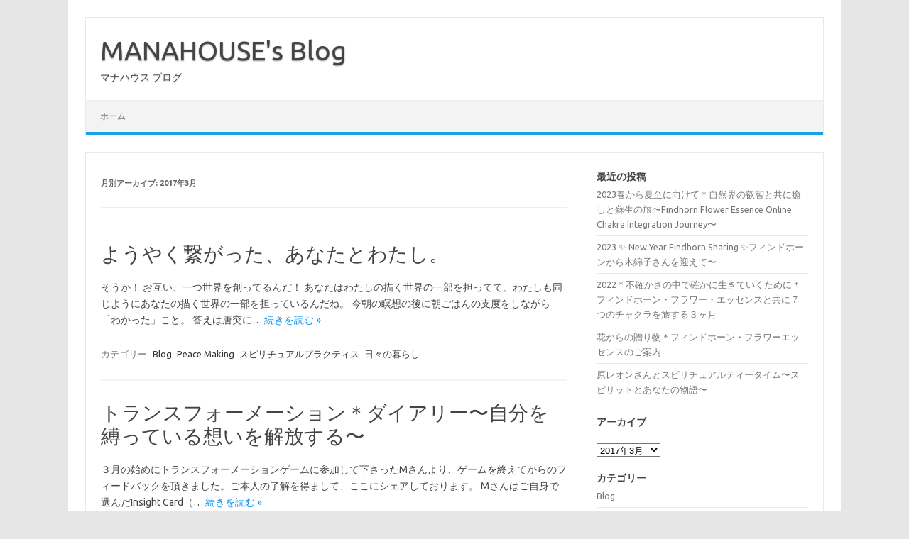

--- FILE ---
content_type: text/html; charset=UTF-8
request_url: https://blog.manahouse.jp/date/2017/03
body_size: 12836
content:
<!DOCTYPE html>
<!--[if IE 7]>
<html class="ie ie7" lang="ja">
<![endif]-->
<!--[if IE 8]>
<html class="ie ie8" lang="ja">
<![endif]-->
<!--[if !(IE 7) | !(IE 8)  ]><!-->
<html lang="ja">
<!--<![endif]-->
<head>
<meta charset="UTF-8">
<meta name="viewport" content="width=device-width, initial-scale=1">
<link rel="profile" href="http://gmpg.org/xfn/11">
<link rel="pingback" href="https://blog.manahouse.jp/xmlrpc.php" />
<!--[if lt IE 9]>
<script src="https://blog.manahouse.jp/wp-content/themes/iconic-one/js/html5.js" type="text/javascript"></script>
<![endif]-->
<title>2017年3月 &#8211; MANAHOUSE&#039;s Blog</title>
<meta name='robots' content='noindex, nofollow' />
<link rel='dns-prefetch' href='//fonts.googleapis.com' />
<link rel="alternate" type="application/rss+xml" title="MANAHOUSE&#039;s Blog &raquo; フィード" href="https://blog.manahouse.jp/feed" />
<link rel="alternate" type="application/rss+xml" title="MANAHOUSE&#039;s Blog &raquo; コメントフィード" href="https://blog.manahouse.jp/comments/feed" />
<style id='wp-img-auto-sizes-contain-inline-css' type='text/css'>
img:is([sizes=auto i],[sizes^="auto," i]){contain-intrinsic-size:3000px 1500px}
/*# sourceURL=wp-img-auto-sizes-contain-inline-css */
</style>
<style id='wp-emoji-styles-inline-css' type='text/css'>

	img.wp-smiley, img.emoji {
		display: inline !important;
		border: none !important;
		box-shadow: none !important;
		height: 1em !important;
		width: 1em !important;
		margin: 0 0.07em !important;
		vertical-align: -0.1em !important;
		background: none !important;
		padding: 0 !important;
	}
/*# sourceURL=wp-emoji-styles-inline-css */
</style>
<style id='wp-block-library-inline-css' type='text/css'>
:root{--wp-block-synced-color:#7a00df;--wp-block-synced-color--rgb:122,0,223;--wp-bound-block-color:var(--wp-block-synced-color);--wp-editor-canvas-background:#ddd;--wp-admin-theme-color:#007cba;--wp-admin-theme-color--rgb:0,124,186;--wp-admin-theme-color-darker-10:#006ba1;--wp-admin-theme-color-darker-10--rgb:0,107,160.5;--wp-admin-theme-color-darker-20:#005a87;--wp-admin-theme-color-darker-20--rgb:0,90,135;--wp-admin-border-width-focus:2px}@media (min-resolution:192dpi){:root{--wp-admin-border-width-focus:1.5px}}.wp-element-button{cursor:pointer}:root .has-very-light-gray-background-color{background-color:#eee}:root .has-very-dark-gray-background-color{background-color:#313131}:root .has-very-light-gray-color{color:#eee}:root .has-very-dark-gray-color{color:#313131}:root .has-vivid-green-cyan-to-vivid-cyan-blue-gradient-background{background:linear-gradient(135deg,#00d084,#0693e3)}:root .has-purple-crush-gradient-background{background:linear-gradient(135deg,#34e2e4,#4721fb 50%,#ab1dfe)}:root .has-hazy-dawn-gradient-background{background:linear-gradient(135deg,#faaca8,#dad0ec)}:root .has-subdued-olive-gradient-background{background:linear-gradient(135deg,#fafae1,#67a671)}:root .has-atomic-cream-gradient-background{background:linear-gradient(135deg,#fdd79a,#004a59)}:root .has-nightshade-gradient-background{background:linear-gradient(135deg,#330968,#31cdcf)}:root .has-midnight-gradient-background{background:linear-gradient(135deg,#020381,#2874fc)}:root{--wp--preset--font-size--normal:16px;--wp--preset--font-size--huge:42px}.has-regular-font-size{font-size:1em}.has-larger-font-size{font-size:2.625em}.has-normal-font-size{font-size:var(--wp--preset--font-size--normal)}.has-huge-font-size{font-size:var(--wp--preset--font-size--huge)}.has-text-align-center{text-align:center}.has-text-align-left{text-align:left}.has-text-align-right{text-align:right}.has-fit-text{white-space:nowrap!important}#end-resizable-editor-section{display:none}.aligncenter{clear:both}.items-justified-left{justify-content:flex-start}.items-justified-center{justify-content:center}.items-justified-right{justify-content:flex-end}.items-justified-space-between{justify-content:space-between}.screen-reader-text{border:0;clip-path:inset(50%);height:1px;margin:-1px;overflow:hidden;padding:0;position:absolute;width:1px;word-wrap:normal!important}.screen-reader-text:focus{background-color:#ddd;clip-path:none;color:#444;display:block;font-size:1em;height:auto;left:5px;line-height:normal;padding:15px 23px 14px;text-decoration:none;top:5px;width:auto;z-index:100000}html :where(.has-border-color){border-style:solid}html :where([style*=border-top-color]){border-top-style:solid}html :where([style*=border-right-color]){border-right-style:solid}html :where([style*=border-bottom-color]){border-bottom-style:solid}html :where([style*=border-left-color]){border-left-style:solid}html :where([style*=border-width]){border-style:solid}html :where([style*=border-top-width]){border-top-style:solid}html :where([style*=border-right-width]){border-right-style:solid}html :where([style*=border-bottom-width]){border-bottom-style:solid}html :where([style*=border-left-width]){border-left-style:solid}html :where(img[class*=wp-image-]){height:auto;max-width:100%}:where(figure){margin:0 0 1em}html :where(.is-position-sticky){--wp-admin--admin-bar--position-offset:var(--wp-admin--admin-bar--height,0px)}@media screen and (max-width:600px){html :where(.is-position-sticky){--wp-admin--admin-bar--position-offset:0px}}

/*# sourceURL=wp-block-library-inline-css */
</style><style id='wp-block-archives-inline-css' type='text/css'>
.wp-block-archives{box-sizing:border-box}.wp-block-archives-dropdown label{display:block}
/*# sourceURL=https://blog.manahouse.jp/wp-includes/blocks/archives/style.min.css */
</style>
<style id='wp-block-categories-inline-css' type='text/css'>
.wp-block-categories{box-sizing:border-box}.wp-block-categories.alignleft{margin-right:2em}.wp-block-categories.alignright{margin-left:2em}.wp-block-categories.wp-block-categories-dropdown.aligncenter{text-align:center}.wp-block-categories .wp-block-categories__label{display:block;width:100%}
/*# sourceURL=https://blog.manahouse.jp/wp-includes/blocks/categories/style.min.css */
</style>
<style id='wp-block-heading-inline-css' type='text/css'>
h1:where(.wp-block-heading).has-background,h2:where(.wp-block-heading).has-background,h3:where(.wp-block-heading).has-background,h4:where(.wp-block-heading).has-background,h5:where(.wp-block-heading).has-background,h6:where(.wp-block-heading).has-background{padding:1.25em 2.375em}h1.has-text-align-left[style*=writing-mode]:where([style*=vertical-lr]),h1.has-text-align-right[style*=writing-mode]:where([style*=vertical-rl]),h2.has-text-align-left[style*=writing-mode]:where([style*=vertical-lr]),h2.has-text-align-right[style*=writing-mode]:where([style*=vertical-rl]),h3.has-text-align-left[style*=writing-mode]:where([style*=vertical-lr]),h3.has-text-align-right[style*=writing-mode]:where([style*=vertical-rl]),h4.has-text-align-left[style*=writing-mode]:where([style*=vertical-lr]),h4.has-text-align-right[style*=writing-mode]:where([style*=vertical-rl]),h5.has-text-align-left[style*=writing-mode]:where([style*=vertical-lr]),h5.has-text-align-right[style*=writing-mode]:where([style*=vertical-rl]),h6.has-text-align-left[style*=writing-mode]:where([style*=vertical-lr]),h6.has-text-align-right[style*=writing-mode]:where([style*=vertical-rl]){rotate:180deg}
/*# sourceURL=https://blog.manahouse.jp/wp-includes/blocks/heading/style.min.css */
</style>
<style id='wp-block-latest-posts-inline-css' type='text/css'>
.wp-block-latest-posts{box-sizing:border-box}.wp-block-latest-posts.alignleft{margin-right:2em}.wp-block-latest-posts.alignright{margin-left:2em}.wp-block-latest-posts.wp-block-latest-posts__list{list-style:none}.wp-block-latest-posts.wp-block-latest-posts__list li{clear:both;overflow-wrap:break-word}.wp-block-latest-posts.is-grid{display:flex;flex-wrap:wrap}.wp-block-latest-posts.is-grid li{margin:0 1.25em 1.25em 0;width:100%}@media (min-width:600px){.wp-block-latest-posts.columns-2 li{width:calc(50% - .625em)}.wp-block-latest-posts.columns-2 li:nth-child(2n){margin-right:0}.wp-block-latest-posts.columns-3 li{width:calc(33.33333% - .83333em)}.wp-block-latest-posts.columns-3 li:nth-child(3n){margin-right:0}.wp-block-latest-posts.columns-4 li{width:calc(25% - .9375em)}.wp-block-latest-posts.columns-4 li:nth-child(4n){margin-right:0}.wp-block-latest-posts.columns-5 li{width:calc(20% - 1em)}.wp-block-latest-posts.columns-5 li:nth-child(5n){margin-right:0}.wp-block-latest-posts.columns-6 li{width:calc(16.66667% - 1.04167em)}.wp-block-latest-posts.columns-6 li:nth-child(6n){margin-right:0}}:root :where(.wp-block-latest-posts.is-grid){padding:0}:root :where(.wp-block-latest-posts.wp-block-latest-posts__list){padding-left:0}.wp-block-latest-posts__post-author,.wp-block-latest-posts__post-date{display:block;font-size:.8125em}.wp-block-latest-posts__post-excerpt,.wp-block-latest-posts__post-full-content{margin-bottom:1em;margin-top:.5em}.wp-block-latest-posts__featured-image a{display:inline-block}.wp-block-latest-posts__featured-image img{height:auto;max-width:100%;width:auto}.wp-block-latest-posts__featured-image.alignleft{float:left;margin-right:1em}.wp-block-latest-posts__featured-image.alignright{float:right;margin-left:1em}.wp-block-latest-posts__featured-image.aligncenter{margin-bottom:1em;text-align:center}
/*# sourceURL=https://blog.manahouse.jp/wp-includes/blocks/latest-posts/style.min.css */
</style>
<style id='wp-block-search-inline-css' type='text/css'>
.wp-block-search__button{margin-left:10px;word-break:normal}.wp-block-search__button.has-icon{line-height:0}.wp-block-search__button svg{height:1.25em;min-height:24px;min-width:24px;width:1.25em;fill:currentColor;vertical-align:text-bottom}:where(.wp-block-search__button){border:1px solid #ccc;padding:6px 10px}.wp-block-search__inside-wrapper{display:flex;flex:auto;flex-wrap:nowrap;max-width:100%}.wp-block-search__label{width:100%}.wp-block-search.wp-block-search__button-only .wp-block-search__button{box-sizing:border-box;display:flex;flex-shrink:0;justify-content:center;margin-left:0;max-width:100%}.wp-block-search.wp-block-search__button-only .wp-block-search__inside-wrapper{min-width:0!important;transition-property:width}.wp-block-search.wp-block-search__button-only .wp-block-search__input{flex-basis:100%;transition-duration:.3s}.wp-block-search.wp-block-search__button-only.wp-block-search__searchfield-hidden,.wp-block-search.wp-block-search__button-only.wp-block-search__searchfield-hidden .wp-block-search__inside-wrapper{overflow:hidden}.wp-block-search.wp-block-search__button-only.wp-block-search__searchfield-hidden .wp-block-search__input{border-left-width:0!important;border-right-width:0!important;flex-basis:0;flex-grow:0;margin:0;min-width:0!important;padding-left:0!important;padding-right:0!important;width:0!important}:where(.wp-block-search__input){appearance:none;border:1px solid #949494;flex-grow:1;font-family:inherit;font-size:inherit;font-style:inherit;font-weight:inherit;letter-spacing:inherit;line-height:inherit;margin-left:0;margin-right:0;min-width:3rem;padding:8px;text-decoration:unset!important;text-transform:inherit}:where(.wp-block-search__button-inside .wp-block-search__inside-wrapper){background-color:#fff;border:1px solid #949494;box-sizing:border-box;padding:4px}:where(.wp-block-search__button-inside .wp-block-search__inside-wrapper) .wp-block-search__input{border:none;border-radius:0;padding:0 4px}:where(.wp-block-search__button-inside .wp-block-search__inside-wrapper) .wp-block-search__input:focus{outline:none}:where(.wp-block-search__button-inside .wp-block-search__inside-wrapper) :where(.wp-block-search__button){padding:4px 8px}.wp-block-search.aligncenter .wp-block-search__inside-wrapper{margin:auto}.wp-block[data-align=right] .wp-block-search.wp-block-search__button-only .wp-block-search__inside-wrapper{float:right}
/*# sourceURL=https://blog.manahouse.jp/wp-includes/blocks/search/style.min.css */
</style>
<style id='wp-block-tag-cloud-inline-css' type='text/css'>
.wp-block-tag-cloud{box-sizing:border-box}.wp-block-tag-cloud.aligncenter{justify-content:center;text-align:center}.wp-block-tag-cloud a{display:inline-block;margin-right:5px}.wp-block-tag-cloud span{display:inline-block;margin-left:5px;text-decoration:none}:root :where(.wp-block-tag-cloud.is-style-outline){display:flex;flex-wrap:wrap;gap:1ch}:root :where(.wp-block-tag-cloud.is-style-outline a){border:1px solid;font-size:unset!important;margin-right:0;padding:1ch 2ch;text-decoration:none!important}
/*# sourceURL=https://blog.manahouse.jp/wp-includes/blocks/tag-cloud/style.min.css */
</style>
<style id='wp-block-group-inline-css' type='text/css'>
.wp-block-group{box-sizing:border-box}:where(.wp-block-group.wp-block-group-is-layout-constrained){position:relative}
/*# sourceURL=https://blog.manahouse.jp/wp-includes/blocks/group/style.min.css */
</style>
<style id='global-styles-inline-css' type='text/css'>
:root{--wp--preset--aspect-ratio--square: 1;--wp--preset--aspect-ratio--4-3: 4/3;--wp--preset--aspect-ratio--3-4: 3/4;--wp--preset--aspect-ratio--3-2: 3/2;--wp--preset--aspect-ratio--2-3: 2/3;--wp--preset--aspect-ratio--16-9: 16/9;--wp--preset--aspect-ratio--9-16: 9/16;--wp--preset--color--black: #000000;--wp--preset--color--cyan-bluish-gray: #abb8c3;--wp--preset--color--white: #ffffff;--wp--preset--color--pale-pink: #f78da7;--wp--preset--color--vivid-red: #cf2e2e;--wp--preset--color--luminous-vivid-orange: #ff6900;--wp--preset--color--luminous-vivid-amber: #fcb900;--wp--preset--color--light-green-cyan: #7bdcb5;--wp--preset--color--vivid-green-cyan: #00d084;--wp--preset--color--pale-cyan-blue: #8ed1fc;--wp--preset--color--vivid-cyan-blue: #0693e3;--wp--preset--color--vivid-purple: #9b51e0;--wp--preset--gradient--vivid-cyan-blue-to-vivid-purple: linear-gradient(135deg,rgb(6,147,227) 0%,rgb(155,81,224) 100%);--wp--preset--gradient--light-green-cyan-to-vivid-green-cyan: linear-gradient(135deg,rgb(122,220,180) 0%,rgb(0,208,130) 100%);--wp--preset--gradient--luminous-vivid-amber-to-luminous-vivid-orange: linear-gradient(135deg,rgb(252,185,0) 0%,rgb(255,105,0) 100%);--wp--preset--gradient--luminous-vivid-orange-to-vivid-red: linear-gradient(135deg,rgb(255,105,0) 0%,rgb(207,46,46) 100%);--wp--preset--gradient--very-light-gray-to-cyan-bluish-gray: linear-gradient(135deg,rgb(238,238,238) 0%,rgb(169,184,195) 100%);--wp--preset--gradient--cool-to-warm-spectrum: linear-gradient(135deg,rgb(74,234,220) 0%,rgb(151,120,209) 20%,rgb(207,42,186) 40%,rgb(238,44,130) 60%,rgb(251,105,98) 80%,rgb(254,248,76) 100%);--wp--preset--gradient--blush-light-purple: linear-gradient(135deg,rgb(255,206,236) 0%,rgb(152,150,240) 100%);--wp--preset--gradient--blush-bordeaux: linear-gradient(135deg,rgb(254,205,165) 0%,rgb(254,45,45) 50%,rgb(107,0,62) 100%);--wp--preset--gradient--luminous-dusk: linear-gradient(135deg,rgb(255,203,112) 0%,rgb(199,81,192) 50%,rgb(65,88,208) 100%);--wp--preset--gradient--pale-ocean: linear-gradient(135deg,rgb(255,245,203) 0%,rgb(182,227,212) 50%,rgb(51,167,181) 100%);--wp--preset--gradient--electric-grass: linear-gradient(135deg,rgb(202,248,128) 0%,rgb(113,206,126) 100%);--wp--preset--gradient--midnight: linear-gradient(135deg,rgb(2,3,129) 0%,rgb(40,116,252) 100%);--wp--preset--font-size--small: 13px;--wp--preset--font-size--medium: 20px;--wp--preset--font-size--large: 36px;--wp--preset--font-size--x-large: 42px;--wp--preset--spacing--20: 0.44rem;--wp--preset--spacing--30: 0.67rem;--wp--preset--spacing--40: 1rem;--wp--preset--spacing--50: 1.5rem;--wp--preset--spacing--60: 2.25rem;--wp--preset--spacing--70: 3.38rem;--wp--preset--spacing--80: 5.06rem;--wp--preset--shadow--natural: 6px 6px 9px rgba(0, 0, 0, 0.2);--wp--preset--shadow--deep: 12px 12px 50px rgba(0, 0, 0, 0.4);--wp--preset--shadow--sharp: 6px 6px 0px rgba(0, 0, 0, 0.2);--wp--preset--shadow--outlined: 6px 6px 0px -3px rgb(255, 255, 255), 6px 6px rgb(0, 0, 0);--wp--preset--shadow--crisp: 6px 6px 0px rgb(0, 0, 0);}:where(.is-layout-flex){gap: 0.5em;}:where(.is-layout-grid){gap: 0.5em;}body .is-layout-flex{display: flex;}.is-layout-flex{flex-wrap: wrap;align-items: center;}.is-layout-flex > :is(*, div){margin: 0;}body .is-layout-grid{display: grid;}.is-layout-grid > :is(*, div){margin: 0;}:where(.wp-block-columns.is-layout-flex){gap: 2em;}:where(.wp-block-columns.is-layout-grid){gap: 2em;}:where(.wp-block-post-template.is-layout-flex){gap: 1.25em;}:where(.wp-block-post-template.is-layout-grid){gap: 1.25em;}.has-black-color{color: var(--wp--preset--color--black) !important;}.has-cyan-bluish-gray-color{color: var(--wp--preset--color--cyan-bluish-gray) !important;}.has-white-color{color: var(--wp--preset--color--white) !important;}.has-pale-pink-color{color: var(--wp--preset--color--pale-pink) !important;}.has-vivid-red-color{color: var(--wp--preset--color--vivid-red) !important;}.has-luminous-vivid-orange-color{color: var(--wp--preset--color--luminous-vivid-orange) !important;}.has-luminous-vivid-amber-color{color: var(--wp--preset--color--luminous-vivid-amber) !important;}.has-light-green-cyan-color{color: var(--wp--preset--color--light-green-cyan) !important;}.has-vivid-green-cyan-color{color: var(--wp--preset--color--vivid-green-cyan) !important;}.has-pale-cyan-blue-color{color: var(--wp--preset--color--pale-cyan-blue) !important;}.has-vivid-cyan-blue-color{color: var(--wp--preset--color--vivid-cyan-blue) !important;}.has-vivid-purple-color{color: var(--wp--preset--color--vivid-purple) !important;}.has-black-background-color{background-color: var(--wp--preset--color--black) !important;}.has-cyan-bluish-gray-background-color{background-color: var(--wp--preset--color--cyan-bluish-gray) !important;}.has-white-background-color{background-color: var(--wp--preset--color--white) !important;}.has-pale-pink-background-color{background-color: var(--wp--preset--color--pale-pink) !important;}.has-vivid-red-background-color{background-color: var(--wp--preset--color--vivid-red) !important;}.has-luminous-vivid-orange-background-color{background-color: var(--wp--preset--color--luminous-vivid-orange) !important;}.has-luminous-vivid-amber-background-color{background-color: var(--wp--preset--color--luminous-vivid-amber) !important;}.has-light-green-cyan-background-color{background-color: var(--wp--preset--color--light-green-cyan) !important;}.has-vivid-green-cyan-background-color{background-color: var(--wp--preset--color--vivid-green-cyan) !important;}.has-pale-cyan-blue-background-color{background-color: var(--wp--preset--color--pale-cyan-blue) !important;}.has-vivid-cyan-blue-background-color{background-color: var(--wp--preset--color--vivid-cyan-blue) !important;}.has-vivid-purple-background-color{background-color: var(--wp--preset--color--vivid-purple) !important;}.has-black-border-color{border-color: var(--wp--preset--color--black) !important;}.has-cyan-bluish-gray-border-color{border-color: var(--wp--preset--color--cyan-bluish-gray) !important;}.has-white-border-color{border-color: var(--wp--preset--color--white) !important;}.has-pale-pink-border-color{border-color: var(--wp--preset--color--pale-pink) !important;}.has-vivid-red-border-color{border-color: var(--wp--preset--color--vivid-red) !important;}.has-luminous-vivid-orange-border-color{border-color: var(--wp--preset--color--luminous-vivid-orange) !important;}.has-luminous-vivid-amber-border-color{border-color: var(--wp--preset--color--luminous-vivid-amber) !important;}.has-light-green-cyan-border-color{border-color: var(--wp--preset--color--light-green-cyan) !important;}.has-vivid-green-cyan-border-color{border-color: var(--wp--preset--color--vivid-green-cyan) !important;}.has-pale-cyan-blue-border-color{border-color: var(--wp--preset--color--pale-cyan-blue) !important;}.has-vivid-cyan-blue-border-color{border-color: var(--wp--preset--color--vivid-cyan-blue) !important;}.has-vivid-purple-border-color{border-color: var(--wp--preset--color--vivid-purple) !important;}.has-vivid-cyan-blue-to-vivid-purple-gradient-background{background: var(--wp--preset--gradient--vivid-cyan-blue-to-vivid-purple) !important;}.has-light-green-cyan-to-vivid-green-cyan-gradient-background{background: var(--wp--preset--gradient--light-green-cyan-to-vivid-green-cyan) !important;}.has-luminous-vivid-amber-to-luminous-vivid-orange-gradient-background{background: var(--wp--preset--gradient--luminous-vivid-amber-to-luminous-vivid-orange) !important;}.has-luminous-vivid-orange-to-vivid-red-gradient-background{background: var(--wp--preset--gradient--luminous-vivid-orange-to-vivid-red) !important;}.has-very-light-gray-to-cyan-bluish-gray-gradient-background{background: var(--wp--preset--gradient--very-light-gray-to-cyan-bluish-gray) !important;}.has-cool-to-warm-spectrum-gradient-background{background: var(--wp--preset--gradient--cool-to-warm-spectrum) !important;}.has-blush-light-purple-gradient-background{background: var(--wp--preset--gradient--blush-light-purple) !important;}.has-blush-bordeaux-gradient-background{background: var(--wp--preset--gradient--blush-bordeaux) !important;}.has-luminous-dusk-gradient-background{background: var(--wp--preset--gradient--luminous-dusk) !important;}.has-pale-ocean-gradient-background{background: var(--wp--preset--gradient--pale-ocean) !important;}.has-electric-grass-gradient-background{background: var(--wp--preset--gradient--electric-grass) !important;}.has-midnight-gradient-background{background: var(--wp--preset--gradient--midnight) !important;}.has-small-font-size{font-size: var(--wp--preset--font-size--small) !important;}.has-medium-font-size{font-size: var(--wp--preset--font-size--medium) !important;}.has-large-font-size{font-size: var(--wp--preset--font-size--large) !important;}.has-x-large-font-size{font-size: var(--wp--preset--font-size--x-large) !important;}
/*# sourceURL=global-styles-inline-css */
</style>

<style id='classic-theme-styles-inline-css' type='text/css'>
/*! This file is auto-generated */
.wp-block-button__link{color:#fff;background-color:#32373c;border-radius:9999px;box-shadow:none;text-decoration:none;padding:calc(.667em + 2px) calc(1.333em + 2px);font-size:1.125em}.wp-block-file__button{background:#32373c;color:#fff;text-decoration:none}
/*# sourceURL=/wp-includes/css/classic-themes.min.css */
</style>
<link rel='stylesheet' id='ansar-import-css' href='https://blog.manahouse.jp/wp-content/plugins/ansar-import/public/css/ansar-import-public.css?ver=1.0.5' type='text/css' media='all' />
<link rel='stylesheet' id='themonic-fonts-css' href='https://fonts.googleapis.com/css?family=Ubuntu%3A400%2C700&#038;subset=latin%2Clatin-ext' type='text/css' media='all' />
<link rel='stylesheet' id='themonic-style-css' href='https://blog.manahouse.jp/wp-content/themes/iconic-one/style.css?ver=2.4' type='text/css' media='all' />
<link rel='stylesheet' id='custom-style-css' href='https://blog.manahouse.jp/wp-content/themes/iconic-one/custom.css?ver=6.9' type='text/css' media='all' />
<script type="text/javascript" src="https://blog.manahouse.jp/wp-includes/js/jquery/jquery.min.js?ver=3.7.1" id="jquery-core-js"></script>
<script type="text/javascript" src="https://blog.manahouse.jp/wp-includes/js/jquery/jquery-migrate.min.js?ver=3.4.1" id="jquery-migrate-js"></script>
<script type="text/javascript" src="https://blog.manahouse.jp/wp-content/plugins/ansar-import/public/js/ansar-import-public.js?ver=1.0.5" id="ansar-import-js"></script>
<link rel="https://api.w.org/" href="https://blog.manahouse.jp/wp-json/" /><link rel="EditURI" type="application/rsd+xml" title="RSD" href="https://blog.manahouse.jp/xmlrpc.php?rsd" />
<meta name="generator" content="WordPress 6.9" />
<link rel="icon" href="https://blog.manahouse.jp/wp-content/uploads/2023/05/cropped-manahouse_icon-32x32.jpg" sizes="32x32" />
<link rel="icon" href="https://blog.manahouse.jp/wp-content/uploads/2023/05/cropped-manahouse_icon-192x192.jpg" sizes="192x192" />
<link rel="apple-touch-icon" href="https://blog.manahouse.jp/wp-content/uploads/2023/05/cropped-manahouse_icon-180x180.jpg" />
<meta name="msapplication-TileImage" content="https://blog.manahouse.jp/wp-content/uploads/2023/05/cropped-manahouse_icon-270x270.jpg" />
</head>
<body class="archive date wp-custom-logo wp-theme-iconic-one custom-font-enabled single-author hfeed">
<div id="page" class="site">
	<a class="skip-link screen-reader-text" href="#main" title="コンテンツへスキップ">コンテンツへスキップ</a>
	<header id="masthead" class="site-header" role="banner">
					<div class="io-title-description">
			<a href="https://blog.manahouse.jp/" title="MANAHOUSE&#039;s Blog" rel="home">MANAHOUSE&#039;s Blog</a>
				<br .../> 
								 <a class="site-description">マナハウス ブログ</a>
						</div>
			
		
		<nav id="site-navigation" class="themonic-nav" role="navigation">
			<ul id="menu-top" class="nav-menu"><li ><a href="https://blog.manahouse.jp/">ホーム</a></li></ul>
		</nav><!-- #site-navigation -->
		<div class="clear"></div>
	</header><!-- #masthead -->
<div id="main" class="wrapper">
	<section id="primary" class="site-content">
		<div id="content" role="main">

					<header class="archive-header">
				<h1 class="archive-title">月別アーカイブ: <span>2017年3月</span></h1>
			</header><!-- .archive-header -->

			
	<article id="post-174745834" class="post-174745834 post type-post status-publish format-standard hentry category-blog category-peace-making category-7 category-15">
				<header class="entry-header">
						<h2 class="entry-title">
				<a href="https://blog.manahouse.jp/blog/174745834.html" title="ようやく繋がった、あなたとわたし。 へのパーマリンク" rel="bookmark">ようやく繋がった、あなたとわたし。</a>
			</h2>
											
		</header><!-- .entry-header -->

									<div class="entry-summary">
				<!-- Ico nic One home page thumbnail with custom excerpt -->
			<div class="excerpt-thumb">
					</div>
			<p>そうか！ お互い、一つ世界を創ってるんだ！ あなたはわたしの描く世界の一部を担ってて、わたしも同じようにあなたの描く世界の一部を担っているんだね。 今朝の瞑想の後に朝ごはんの支度をしながら「わかった」こと。 答えは唐突に… <span class="read-more"><a href="https://blog.manahouse.jp/blog/174745834.html">続きを読む &raquo;</a></span></p>
		</div><!-- .entry-summary -->
			
				
	<footer class="entry-meta">
					<span>カテゴリー: <a href="https://blog.manahouse.jp/category/blog" rel="category tag">Blog</a> <a href="https://blog.manahouse.jp/category/peace-making" rel="category tag">Peace Making</a> <a href="https://blog.manahouse.jp/category/%e3%82%b9%e3%83%94%e3%83%aa%e3%83%81%e3%83%a5%e3%82%a2%e3%83%ab%e3%83%97%e3%83%a9%e3%82%af%e3%83%86%e3%82%a3%e3%82%b9" rel="category tag">スピリチュアルプラクティス</a> <a href="https://blog.manahouse.jp/category/%e6%97%a5%e3%80%85%e3%81%ae%e6%9a%ae%e3%82%89%e3%81%97" rel="category tag">日々の暮らし</a></span>
								<span></span>
			
           						</footer><!-- .entry-meta -->
	</article><!-- #post -->

	<article id="post-174745824" class="post-174745824 post type-post status-publish format-standard hentry category-blog category-peace-making category-7 category-8 category-9">
				<header class="entry-header">
						<h2 class="entry-title">
				<a href="https://blog.manahouse.jp/blog/174745824.html" title="トランスフォーメーション＊ダイアリー〜自分を縛っている想いを解放する〜 へのパーマリンク" rel="bookmark">トランスフォーメーション＊ダイアリー〜自分を縛っている想いを解放する〜</a>
			</h2>
											
		</header><!-- .entry-header -->

									<div class="entry-summary">
				<!-- Ico nic One home page thumbnail with custom excerpt -->
			<div class="excerpt-thumb">
					</div>
			<p>３月の始めにトランスフォーメーションゲームに参加して下さったMさんより、ゲームを終えてからのフィードバックを頂きました。ご本人の了解を得まして、ここにシェアしております。 Mさんはご自身で選んだInsight Card（… <span class="read-more"><a href="https://blog.manahouse.jp/blog/174745824.html">続きを読む &raquo;</a></span></p>
		</div><!-- .entry-summary -->
			
				
	<footer class="entry-meta">
					<span>カテゴリー: <a href="https://blog.manahouse.jp/category/blog" rel="category tag">Blog</a> <a href="https://blog.manahouse.jp/category/peace-making" rel="category tag">Peace Making</a> <a href="https://blog.manahouse.jp/category/%e3%82%b9%e3%83%94%e3%83%aa%e3%83%81%e3%83%a5%e3%82%a2%e3%83%ab%e3%83%97%e3%83%a9%e3%82%af%e3%83%86%e3%82%a3%e3%82%b9" rel="category tag">スピリチュアルプラクティス</a> <a href="https://blog.manahouse.jp/category/%e3%83%88%e3%83%a9%e3%83%b3%e3%82%b9%e3%83%95%e3%82%a9%e3%83%bc%e3%83%a1%e3%83%bc%e3%82%b7%e3%83%a7%e3%83%b3%e3%82%b2%e3%83%bc%e3%83%a0" rel="category tag">トランスフォーメーションゲーム</a> <a href="https://blog.manahouse.jp/category/%e3%83%95%e3%82%a3%e3%83%b3%e3%83%89%e3%83%9b%e3%83%bc%e3%83%b3" rel="category tag">フィンドホーン</a></span>
								<span></span>
			
           						</footer><!-- .entry-meta -->
	</article><!-- #post -->

	<article id="post-174745819" class="post-174745819 post type-post status-publish format-standard hentry category-blog category-peace-making category-7 category-8 category-9 category-15 category--persimmon">
				<header class="entry-header">
						<h2 class="entry-title">
				<a href="https://blog.manahouse.jp/blog/174745819.html" title="トランスフォーメション＊ダイアリー　そう、私は私自身を愛している。 へのパーマリンク" rel="bookmark">トランスフォーメション＊ダイアリー　そう、私は私自身を愛している。</a>
			</h2>
											
		</header><!-- .entry-header -->

									<div class="entry-summary">
				<!-- Ico nic One home page thumbnail with custom excerpt -->
			<div class="excerpt-thumb">
					</div>
			<p>&nbsp; 三月に入って間もなく、二組の友人同士が集まり、トランスフォーメーションゲームにご参加くださいました。 その中のお一人は昨年、お一人でのセッションを受けて下さり、一年経っての二度目のゲーム。静かに静かに深めて… <span class="read-more"><a href="https://blog.manahouse.jp/blog/174745819.html">続きを読む &raquo;</a></span></p>
		</div><!-- .entry-summary -->
			
				
	<footer class="entry-meta">
					<span>カテゴリー: <a href="https://blog.manahouse.jp/category/blog" rel="category tag">Blog</a> <a href="https://blog.manahouse.jp/category/peace-making" rel="category tag">Peace Making</a> <a href="https://blog.manahouse.jp/category/%e3%82%b9%e3%83%94%e3%83%aa%e3%83%81%e3%83%a5%e3%82%a2%e3%83%ab%e3%83%97%e3%83%a9%e3%82%af%e3%83%86%e3%82%a3%e3%82%b9" rel="category tag">スピリチュアルプラクティス</a> <a href="https://blog.manahouse.jp/category/%e3%83%88%e3%83%a9%e3%83%b3%e3%82%b9%e3%83%95%e3%82%a9%e3%83%bc%e3%83%a1%e3%83%bc%e3%82%b7%e3%83%a7%e3%83%b3%e3%82%b2%e3%83%bc%e3%83%a0" rel="category tag">トランスフォーメーションゲーム</a> <a href="https://blog.manahouse.jp/category/%e3%83%95%e3%82%a3%e3%83%b3%e3%83%89%e3%83%9b%e3%83%bc%e3%83%b3" rel="category tag">フィンドホーン</a> <a href="https://blog.manahouse.jp/category/%e6%97%a5%e3%80%85%e3%81%ae%e6%9a%ae%e3%82%89%e3%81%97" rel="category tag">日々の暮らし</a> <a href="https://blog.manahouse.jp/category/%e9%96%93-persimmon" rel="category tag">間 Persimmon</a></span>
								<span></span>
			
           						</footer><!-- .entry-meta -->
	</article><!-- #post -->

	<article id="post-174745813" class="post-174745813 post type-post status-publish format-standard hentry category-blog category-peace-making category-6 category-7 category-8 category-9 category-15 category--persimmon">
				<header class="entry-header">
						<h2 class="entry-title">
				<a href="https://blog.manahouse.jp/blog/174745813.html" title="春の新月サンクチュアリ＠神楽坂「間」Persimmon へのパーマリンク" rel="bookmark">春の新月サンクチュアリ＠神楽坂「間」Persimmon</a>
			</h2>
											
		</header><!-- .entry-header -->

									<div class="entry-summary">
				<!-- Ico nic One home page thumbnail with custom excerpt -->
			<div class="excerpt-thumb">
					</div>
			<p>神楽坂サンクチュアリ「間」Persimmonにて新月に合せて瞑想とインナーワークをする場を用意しました。 いつもフィンドホーンの体験週間ではパートナーシップを組んでいる、まりりーなこと、渡辺雅子さんととも一つの場、「Th… <span class="read-more"><a href="https://blog.manahouse.jp/blog/174745813.html">続きを読む &raquo;</a></span></p>
		</div><!-- .entry-summary -->
			
				
	<footer class="entry-meta">
					<span>カテゴリー: <a href="https://blog.manahouse.jp/category/blog" rel="category tag">Blog</a> <a href="https://blog.manahouse.jp/category/peace-making" rel="category tag">Peace Making</a> <a href="https://blog.manahouse.jp/category/%e3%81%8b%e3%82%89%e3%81%a0%e3%81%a8%e3%81%93%e3%81%93%e3%82%8d" rel="category tag">からだとこころ</a> <a href="https://blog.manahouse.jp/category/%e3%82%b9%e3%83%94%e3%83%aa%e3%83%81%e3%83%a5%e3%82%a2%e3%83%ab%e3%83%97%e3%83%a9%e3%82%af%e3%83%86%e3%82%a3%e3%82%b9" rel="category tag">スピリチュアルプラクティス</a> <a href="https://blog.manahouse.jp/category/%e3%83%88%e3%83%a9%e3%83%b3%e3%82%b9%e3%83%95%e3%82%a9%e3%83%bc%e3%83%a1%e3%83%bc%e3%82%b7%e3%83%a7%e3%83%b3%e3%82%b2%e3%83%bc%e3%83%a0" rel="category tag">トランスフォーメーションゲーム</a> <a href="https://blog.manahouse.jp/category/%e3%83%95%e3%82%a3%e3%83%b3%e3%83%89%e3%83%9b%e3%83%bc%e3%83%b3" rel="category tag">フィンドホーン</a> <a href="https://blog.manahouse.jp/category/%e6%97%a5%e3%80%85%e3%81%ae%e6%9a%ae%e3%82%89%e3%81%97" rel="category tag">日々の暮らし</a> <a href="https://blog.manahouse.jp/category/%e9%96%93-persimmon" rel="category tag">間 Persimmon</a></span>
								<span></span>
			
           						</footer><!-- .entry-meta -->
	</article><!-- #post -->

		
		</div><!-- #content -->
	</section><!-- #primary -->


			<div id="secondary" class="widget-area" role="complementary">
			<aside id="block-3" class="widget widget_block">
<div class="wp-block-group"><div class="wp-block-group__inner-container is-layout-flow wp-block-group-is-layout-flow">
<h4 class="wp-block-heading">最近の投稿</h4>


<ul class="wp-block-latest-posts__list wp-block-latest-posts"><li><a class="wp-block-latest-posts__post-title" href="https://blog.manahouse.jp/blog/174748387.html">2023春から夏至に向けて＊自然界の叡智と共に癒しと蘇生の旅〜Findhorn Flower Essence Online Chakra Integration Journey〜</a></li>
<li><a class="wp-block-latest-posts__post-title" href="https://blog.manahouse.jp/blog/174748374.html">2023 &#x2728; New Year Findhorn Sharing &#x2728;フィンドホーンから木綿子さんを迎えて〜</a></li>
<li><a class="wp-block-latest-posts__post-title" href="https://blog.manahouse.jp/blog/174748101.html">2022＊不確かさの中で確かに生きていくために＊フィンドホーン・フラワー・エッセンスと共に７つのチャクラを旅する３ヶ月</a></li>
<li><a class="wp-block-latest-posts__post-title" href="https://blog.manahouse.jp/blog/174746017.html">花からの贈り物＊フィンドホーン・フラワーエッセンスのご案内</a></li>
<li><a class="wp-block-latest-posts__post-title" href="https://blog.manahouse.jp/blog/174747711.html">原レオンさんとスピリチュアルティータイム〜スピリットとあなたの物語〜</a></li>
</ul></div></div>
</aside><aside id="block-9" class="widget widget_block">
<h4 class="wp-block-heading">アーカイブ</h4>
</aside><aside id="block-10" class="widget widget_block widget_archive"><div class="wp-block-archives-dropdown wp-block-archives"><label for="wp-block-archives-1" class="wp-block-archives__label screen-reader-text">アーカイブ</label>
		<select id="wp-block-archives-1" name="archive-dropdown">
		<option value="">月を選択</option>	<option value='https://blog.manahouse.jp/date/2023/02'> 2023年2月 </option>
	<option value='https://blog.manahouse.jp/date/2022/12'> 2022年12月 </option>
	<option value='https://blog.manahouse.jp/date/2022/06'> 2022年6月 </option>
	<option value='https://blog.manahouse.jp/date/2022/04'> 2022年4月 </option>
	<option value='https://blog.manahouse.jp/date/2022/03'> 2022年3月 </option>
	<option value='https://blog.manahouse.jp/date/2022/01'> 2022年1月 </option>
	<option value='https://blog.manahouse.jp/date/2021/12'> 2021年12月 </option>
	<option value='https://blog.manahouse.jp/date/2021/07'> 2021年7月 </option>
	<option value='https://blog.manahouse.jp/date/2021/06'> 2021年6月 </option>
	<option value='https://blog.manahouse.jp/date/2021/02'> 2021年2月 </option>
	<option value='https://blog.manahouse.jp/date/2021/01'> 2021年1月 </option>
	<option value='https://blog.manahouse.jp/date/2020/12'> 2020年12月 </option>
	<option value='https://blog.manahouse.jp/date/2020/09'> 2020年9月 </option>
	<option value='https://blog.manahouse.jp/date/2020/07'> 2020年7月 </option>
	<option value='https://blog.manahouse.jp/date/2020/06'> 2020年6月 </option>
	<option value='https://blog.manahouse.jp/date/2020/04'> 2020年4月 </option>
	<option value='https://blog.manahouse.jp/date/2019/12'> 2019年12月 </option>
	<option value='https://blog.manahouse.jp/date/2019/09'> 2019年9月 </option>
	<option value='https://blog.manahouse.jp/date/2019/05'> 2019年5月 </option>
	<option value='https://blog.manahouse.jp/date/2019/04'> 2019年4月 </option>
	<option value='https://blog.manahouse.jp/date/2019/02'> 2019年2月 </option>
	<option value='https://blog.manahouse.jp/date/2019/01'> 2019年1月 </option>
	<option value='https://blog.manahouse.jp/date/2018/12'> 2018年12月 </option>
	<option value='https://blog.manahouse.jp/date/2018/10'> 2018年10月 </option>
	<option value='https://blog.manahouse.jp/date/2018/08'> 2018年8月 </option>
	<option value='https://blog.manahouse.jp/date/2018/07'> 2018年7月 </option>
	<option value='https://blog.manahouse.jp/date/2018/06'> 2018年6月 </option>
	<option value='https://blog.manahouse.jp/date/2018/05'> 2018年5月 </option>
	<option value='https://blog.manahouse.jp/date/2018/04'> 2018年4月 </option>
	<option value='https://blog.manahouse.jp/date/2018/03'> 2018年3月 </option>
	<option value='https://blog.manahouse.jp/date/2018/02'> 2018年2月 </option>
	<option value='https://blog.manahouse.jp/date/2018/01'> 2018年1月 </option>
	<option value='https://blog.manahouse.jp/date/2017/12'> 2017年12月 </option>
	<option value='https://blog.manahouse.jp/date/2017/11'> 2017年11月 </option>
	<option value='https://blog.manahouse.jp/date/2017/10'> 2017年10月 </option>
	<option value='https://blog.manahouse.jp/date/2017/09'> 2017年9月 </option>
	<option value='https://blog.manahouse.jp/date/2017/08'> 2017年8月 </option>
	<option value='https://blog.manahouse.jp/date/2017/07'> 2017年7月 </option>
	<option value='https://blog.manahouse.jp/date/2017/06'> 2017年6月 </option>
	<option value='https://blog.manahouse.jp/date/2017/05'> 2017年5月 </option>
	<option value='https://blog.manahouse.jp/date/2017/04'> 2017年4月 </option>
	<option value='https://blog.manahouse.jp/date/2017/03' selected='selected'> 2017年3月 </option>
	<option value='https://blog.manahouse.jp/date/2017/02'> 2017年2月 </option>
	<option value='https://blog.manahouse.jp/date/2017/01'> 2017年1月 </option>
	<option value='https://blog.manahouse.jp/date/2016/12'> 2016年12月 </option>
	<option value='https://blog.manahouse.jp/date/2016/11'> 2016年11月 </option>
	<option value='https://blog.manahouse.jp/date/2016/10'> 2016年10月 </option>
	<option value='https://blog.manahouse.jp/date/2016/09'> 2016年9月 </option>
	<option value='https://blog.manahouse.jp/date/2016/08'> 2016年8月 </option>
	<option value='https://blog.manahouse.jp/date/2016/05'> 2016年5月 </option>
	<option value='https://blog.manahouse.jp/date/2016/03'> 2016年3月 </option>
	<option value='https://blog.manahouse.jp/date/2016/02'> 2016年2月 </option>
	<option value='https://blog.manahouse.jp/date/2015/12'> 2015年12月 </option>
	<option value='https://blog.manahouse.jp/date/2015/10'> 2015年10月 </option>
	<option value='https://blog.manahouse.jp/date/2015/09'> 2015年9月 </option>
	<option value='https://blog.manahouse.jp/date/2015/08'> 2015年8月 </option>
	<option value='https://blog.manahouse.jp/date/2015/07'> 2015年7月 </option>
	<option value='https://blog.manahouse.jp/date/2015/06'> 2015年6月 </option>
	<option value='https://blog.manahouse.jp/date/2015/05'> 2015年5月 </option>
	<option value='https://blog.manahouse.jp/date/2015/04'> 2015年4月 </option>
	<option value='https://blog.manahouse.jp/date/2015/03'> 2015年3月 </option>
	<option value='https://blog.manahouse.jp/date/2015/02'> 2015年2月 </option>
	<option value='https://blog.manahouse.jp/date/2015/01'> 2015年1月 </option>
	<option value='https://blog.manahouse.jp/date/2014/12'> 2014年12月 </option>
	<option value='https://blog.manahouse.jp/date/2014/11'> 2014年11月 </option>
</select><script type="text/javascript">
/* <![CDATA[ */
( ( [ dropdownId, homeUrl ] ) => {
		const dropdown = document.getElementById( dropdownId );
		function onSelectChange() {
			setTimeout( () => {
				if ( 'escape' === dropdown.dataset.lastkey ) {
					return;
				}
				if ( dropdown.value ) {
					location.href = dropdown.value;
				}
			}, 250 );
		}
		function onKeyUp( event ) {
			if ( 'Escape' === event.key ) {
				dropdown.dataset.lastkey = 'escape';
			} else {
				delete dropdown.dataset.lastkey;
			}
		}
		function onClick() {
			delete dropdown.dataset.lastkey;
		}
		dropdown.addEventListener( 'keyup', onKeyUp );
		dropdown.addEventListener( 'click', onClick );
		dropdown.addEventListener( 'change', onSelectChange );
	} )( ["wp-block-archives-1","https://blog.manahouse.jp"] );
//# sourceURL=block_core_archives_build_dropdown_script
/* ]]> */
</script>
</div></aside><aside id="block-6" class="widget widget_block">
<div class="wp-block-group"><div class="wp-block-group__inner-container is-layout-flow wp-block-group-is-layout-flow">
<h4 class="wp-block-heading">カテゴリー</h4>


<ul class="wp-block-categories-list wp-block-categories">	<li class="cat-item cat-item-3"><a href="https://blog.manahouse.jp/category/blog">Blog</a>
</li>
	<li class="cat-item cat-item-4"><a href="https://blog.manahouse.jp/category/peace-making">Peace Making</a>
</li>
	<li class="cat-item cat-item-6"><a href="https://blog.manahouse.jp/category/%e3%81%8b%e3%82%89%e3%81%a0%e3%81%a8%e3%81%93%e3%81%93%e3%82%8d">からだとこころ</a>
</li>
	<li class="cat-item cat-item-5"><a href="https://blog.manahouse.jp/category/%e3%82%aa%e3%83%bc%e3%82%ac%e3%83%8b%e3%83%83%e3%82%af%e3%83%a9%e3%82%a4%e3%83%95">オーガニックライフ</a>
</li>
	<li class="cat-item cat-item-7"><a href="https://blog.manahouse.jp/category/%e3%82%b9%e3%83%94%e3%83%aa%e3%83%81%e3%83%a5%e3%82%a2%e3%83%ab%e3%83%97%e3%83%a9%e3%82%af%e3%83%86%e3%82%a3%e3%82%b9">スピリチュアルプラクティス</a>
</li>
	<li class="cat-item cat-item-8"><a href="https://blog.manahouse.jp/category/%e3%83%88%e3%83%a9%e3%83%b3%e3%82%b9%e3%83%95%e3%82%a9%e3%83%bc%e3%83%a1%e3%83%bc%e3%82%b7%e3%83%a7%e3%83%b3%e3%82%b2%e3%83%bc%e3%83%a0">トランスフォーメーションゲーム</a>
</li>
	<li class="cat-item cat-item-9"><a href="https://blog.manahouse.jp/category/%e3%83%95%e3%82%a3%e3%83%b3%e3%83%89%e3%83%9b%e3%83%bc%e3%83%b3">フィンドホーン</a>
</li>
	<li class="cat-item cat-item-10"><a href="https://blog.manahouse.jp/category/%e3%83%95%e3%82%a3%e3%83%b3%e3%83%89%e3%83%9b%e3%83%bc%e3%83%b3%e3%83%95%e3%83%a9%e3%83%af%e3%83%bc%e3%82%a8%e3%83%83%e3%82%bb%e3%83%b3%e3%82%b9">フィンドホーンフラワーエッセンス</a>
</li>
	<li class="cat-item cat-item-11"><a href="https://blog.manahouse.jp/category/%e3%83%95%e3%83%a9%e3%83%a1%e3%83%b3%e3%82%b3">フラメンコ</a>
</li>
	<li class="cat-item cat-item-12"><a href="https://blog.manahouse.jp/category/%e3%83%98%e3%83%9f%e3%82%b7%e3%83%b3%e3%82%af">ヘミシンク</a>
</li>
	<li class="cat-item cat-item-13"><a href="https://blog.manahouse.jp/category/%e3%83%a9%e3%82%a4%e3%83%95%e3%82%b9%e3%83%88%e3%83%bc%e3%83%aa%e3%83%bc">ライフストーリー</a>
</li>
	<li class="cat-item cat-item-14"><a href="https://blog.manahouse.jp/category/%e6%97%85">旅</a>
</li>
	<li class="cat-item cat-item-15"><a href="https://blog.manahouse.jp/category/%e6%97%a5%e3%80%85%e3%81%ae%e6%9a%ae%e3%82%89%e3%81%97">日々の暮らし</a>
</li>
	<li class="cat-item cat-item-16"><a href="https://blog.manahouse.jp/category/%e6%9b%b8%e3%81%ae%e6%99%82%e9%96%93">書の時間</a>
</li>
	<li class="cat-item cat-item-17"><a href="https://blog.manahouse.jp/category/%e9%96%93-persimmon">間 Persimmon</a>
</li>
</ul></div></div>
</aside><aside id="block-8" class="widget widget_block">
<h4 class="wp-block-heading">タグ</h4>
</aside><aside id="block-7" class="widget widget_block widget_tag_cloud"><p class="wp-block-tag-cloud"><a href="https://blog.manahouse.jp/tag/findhorn" class="tag-cloud-link tag-link-18 tag-link-position-1" style="font-size: 11.876923076923pt;" aria-label="findhorn (2個の項目)">findhorn</a>
<a href="https://blog.manahouse.jp/tag/kalani" class="tag-cloud-link tag-link-20 tag-link-position-2" style="font-size: 8pt;" aria-label="Kalani (1個の項目)">Kalani</a>
<a href="https://blog.manahouse.jp/tag/%e3%82%a2%e3%82%b0%e3%83%ac%e3%82%a2%e3%83%96%e3%83%ab" class="tag-cloud-link tag-link-23 tag-link-position-3" style="font-size: 8pt;" aria-label="アグレアブル (1個の項目)">アグレアブル</a>
<a href="https://blog.manahouse.jp/tag/%e3%82%a2%e3%83%ab%e3%82%b1%e3%83%9f%e3%83%bc" class="tag-cloud-link tag-link-24 tag-link-position-4" style="font-size: 8pt;" aria-label="アルケミー (1個の項目)">アルケミー</a>
<a href="https://blog.manahouse.jp/tag/%e3%82%a2%e3%83%bc%e3%83%88" class="tag-cloud-link tag-link-22 tag-link-position-5" style="font-size: 8pt;" aria-label="アート (1個の項目)">アート</a>
<a href="https://blog.manahouse.jp/tag/%e3%82%a8%e3%82%b9%e3%83%9a%e3%83%a9%e3%83%b3%e3%82%b5" class="tag-cloud-link tag-link-25 tag-link-position-6" style="font-size: 8pt;" aria-label="エスペランサ (1個の項目)">エスペランサ</a>
<a href="https://blog.manahouse.jp/tag/%e3%82%af%e3%83%aa%e3%82%b9%e3%82%bf%e3%83%ab%e3%83%9c%e3%82%a6%e3%83%ab" class="tag-cloud-link tag-link-26 tag-link-position-7" style="font-size: 8pt;" aria-label="クリスタルボウル (1個の項目)">クリスタルボウル</a>
<a href="https://blog.manahouse.jp/tag/%e3%82%bd%e3%82%a6%e3%83%ab" class="tag-cloud-link tag-link-27 tag-link-position-8" style="font-size: 8pt;" aria-label="ソウル (1個の項目)">ソウル</a>
<a href="https://blog.manahouse.jp/tag/%e3%82%bd%e3%82%a6%e3%83%ab%e3%82%b3%e3%83%a9%e3%83%bc%e3%82%b8%e3%83%a5" class="tag-cloud-link tag-link-28 tag-link-position-9" style="font-size: 8pt;" aria-label="ソウルコラージュ (1個の項目)">ソウルコラージュ</a>
<a href="https://blog.manahouse.jp/tag/%e3%83%80%e3%83%b3%e3%82%b9" class="tag-cloud-link tag-link-29 tag-link-position-10" style="font-size: 8pt;" aria-label="ダンス (1個の項目)">ダンス</a>
<a href="https://blog.manahouse.jp/tag/%e3%83%81%e3%83%a3%e3%82%af%e3%83%a9" class="tag-cloud-link tag-link-30 tag-link-position-11" style="font-size: 8pt;" aria-label="チャクラ (1個の項目)">チャクラ</a>
<a href="https://blog.manahouse.jp/tag/%e3%83%88%e3%83%a9%e3%83%b3%e3%82%b9%e3%83%95%e3%82%a9%e3%83%bc%e3%83%a1%e3%83%bc%e3%82%b7%e3%83%a7%e3%83%b3" class="tag-cloud-link tag-link-31 tag-link-position-12" style="font-size: 8pt;" aria-label="トランスフォーメーション (1個の項目)">トランスフォーメーション</a>
<a href="https://blog.manahouse.jp/tag/%e3%83%88%e3%83%a9%e3%83%b3%e3%82%b9%e3%83%95%e3%82%a9%e3%83%bc%e3%83%a1%e3%83%bc%e3%82%b7%e3%83%a7%e3%83%b3%e3%82%b2%e3%83%bc%e3%83%a0" class="tag-cloud-link tag-link-32 tag-link-position-13" style="font-size: 8pt;" aria-label="トランスフォーメーションゲーム (1個の項目)">トランスフォーメーションゲーム</a>
<a href="https://blog.manahouse.jp/tag/%e3%83%8f%e3%83%af%e3%82%a4" class="tag-cloud-link tag-link-33 tag-link-position-14" style="font-size: 11.876923076923pt;" aria-label="ハワイ (2個の項目)">ハワイ</a>
<a href="https://blog.manahouse.jp/tag/%e3%83%8f%e3%83%af%e3%82%a4%e5%b3%b6" class="tag-cloud-link tag-link-34 tag-link-position-15" style="font-size: 8pt;" aria-label="ハワイ島 (1個の項目)">ハワイ島</a>
<a href="https://blog.manahouse.jp/tag/%e3%83%92%e3%83%ad" class="tag-cloud-link tag-link-35 tag-link-position-16" style="font-size: 8pt;" aria-label="ヒロ (1個の項目)">ヒロ</a>
<a href="https://blog.manahouse.jp/tag/%e3%83%95%e3%82%a3%e3%83%b3%e3%83%89%e3%83%9b%e3%83%bc%e3%83%b3" class="tag-cloud-link tag-link-36 tag-link-position-17" style="font-size: 22pt;" aria-label="フィンドホーン (8個の項目)">フィンドホーン</a>
<a href="https://blog.manahouse.jp/tag/%e3%83%95%e3%82%a3%e3%83%b3%e3%83%89%e3%83%9b%e3%83%bc%e3%83%b3%e6%97%a5%e6%9c%ac%e8%aa%9e%e4%bd%93%e9%a8%93%e9%80%b1%e9%96%93" class="tag-cloud-link tag-link-37 tag-link-position-18" style="font-size: 8pt;" aria-label="フィンドホーン日本語体験週間 (1個の項目)">フィンドホーン日本語体験週間</a>
<a href="https://blog.manahouse.jp/tag/%e3%83%95%e3%82%a9%e3%83%b3%e3%83%89%e3%83%9b%e3%83%bc%e3%83%b3" class="tag-cloud-link tag-link-38 tag-link-position-19" style="font-size: 8pt;" aria-label="フォンドホーン (1個の項目)">フォンドホーン</a>
<a href="https://blog.manahouse.jp/tag/%e3%83%95%e3%83%a9" class="tag-cloud-link tag-link-39 tag-link-position-20" style="font-size: 8pt;" aria-label="フラ (1個の項目)">フラ</a>
<a href="https://blog.manahouse.jp/tag/%e3%83%95%e3%83%a9%e3%83%a1%e3%83%b3%e3%82%b3" class="tag-cloud-link tag-link-40 tag-link-position-21" style="font-size: 8pt;" aria-label="フラメンコ (1個の項目)">フラメンコ</a>
<a href="https://blog.manahouse.jp/tag/%e3%83%95%e3%83%a9%e3%83%af%e3%83%bc%e3%82%a8%e3%83%83%e3%82%bb%e3%83%b3%e3%82%b9" class="tag-cloud-link tag-link-41 tag-link-position-22" style="font-size: 11.876923076923pt;" aria-label="フラワーエッセンス (2個の項目)">フラワーエッセンス</a>
<a href="https://blog.manahouse.jp/tag/%e3%83%aa%e3%83%88%e3%83%aa%e3%83%bc%e3%83%88" class="tag-cloud-link tag-link-42 tag-link-position-23" style="font-size: 8pt;" aria-label="リトリート (1個の項目)">リトリート</a>
<a href="https://blog.manahouse.jp/tag/%e4%ba%ba%e7%94%9f%e3%81%af" class="tag-cloud-link tag-link-43 tag-link-position-24" style="font-size: 8pt;" aria-label="人生は (1個の項目)">人生は</a>
<a href="https://blog.manahouse.jp/tag/%e4%bd%93%e9%a8%93%e8%a8%98" class="tag-cloud-link tag-link-44 tag-link-position-25" style="font-size: 8pt;" aria-label="体験記 (1個の項目)">体験記</a>
<a href="https://blog.manahouse.jp/tag/%e4%bd%93%e9%a8%93%e9%80%b1%e9%96%93" class="tag-cloud-link tag-link-45 tag-link-position-26" style="font-size: 14.461538461538pt;" aria-label="体験週間 (3個の項目)">体験週間</a>
<a href="https://blog.manahouse.jp/tag/%e5%a5%87%e8%b7%a1%e8%ac%9b%e5%ba%a7" class="tag-cloud-link tag-link-46 tag-link-position-27" style="font-size: 8pt;" aria-label="奇跡講座 (1個の項目)">奇跡講座</a>
<a href="https://blog.manahouse.jp/tag/%e5%b1%b1%e5%b7%9d%e4%ba%9c%e5%b8%8c%e5%ad%90%e3%81%95%e3%82%93" class="tag-cloud-link tag-link-47 tag-link-position-28" style="font-size: 8pt;" aria-label="山川亜希子さん (1個の項目)">山川亜希子さん</a>
<a href="https://blog.manahouse.jp/tag/%e5%ba%83%e7%80%ac%e9%ba%bb%e5%a5%88" class="tag-cloud-link tag-link-48 tag-link-position-29" style="font-size: 8pt;" aria-label="広瀬麻奈 (1個の項目)">広瀬麻奈</a>
<a href="https://blog.manahouse.jp/tag/%e6%95%b4%e3%81%86" class="tag-cloud-link tag-link-49 tag-link-position-30" style="font-size: 8pt;" aria-label="整う (1個の項目)">整う</a>
<a href="https://blog.manahouse.jp/tag/%e6%97%85" class="tag-cloud-link tag-link-50 tag-link-position-31" style="font-size: 8pt;" aria-label="旅 (1個の項目)">旅</a>
<a href="https://blog.manahouse.jp/tag/%e6%97%a5%e3%80%85%e5%be%92%e7%84%b6" class="tag-cloud-link tag-link-51 tag-link-position-32" style="font-size: 8pt;" aria-label="日々徒然 (1個の項目)">日々徒然</a>
<a href="https://blog.manahouse.jp/tag/%e6%98%bc%e5%af%9d" class="tag-cloud-link tag-link-52 tag-link-position-33" style="font-size: 8pt;" aria-label="昼寝 (1個の項目)">昼寝</a>
<a href="https://blog.manahouse.jp/tag/%e7%a5%9e%e6%a5%bd%e5%9d%82" class="tag-cloud-link tag-link-53 tag-link-position-34" style="font-size: 14.461538461538pt;" aria-label="神楽坂 (3個の項目)">神楽坂</a>
<a href="https://blog.manahouse.jp/tag/%e8%87%aa%e5%88%86%e3%82%92%e6%84%9b%e3%81%99%e3%82%8b" class="tag-cloud-link tag-link-54 tag-link-position-35" style="font-size: 8pt;" aria-label="自分を愛する (1個の項目)">自分を愛する</a>
<a href="https://blog.manahouse.jp/tag/%e8%87%aa%e5%b7%b1%e4%bf%a1%e9%a0%bc" class="tag-cloud-link tag-link-55 tag-link-position-36" style="font-size: 8pt;" aria-label="自己信頼 (1個の項目)">自己信頼</a>
<a href="https://blog.manahouse.jp/tag/%e8%87%aa%e5%b7%b1%e5%8f%97%e5%ae%b9" class="tag-cloud-link tag-link-56 tag-link-position-37" style="font-size: 8pt;" aria-label="自己受容 (1個の項目)">自己受容</a>
<a href="https://blog.manahouse.jp/tag/%e9%9f%b3%e6%a5%bd" class="tag-cloud-link tag-link-57 tag-link-position-38" style="font-size: 8pt;" aria-label="音楽 (1個の項目)">音楽</a>
<a href="https://blog.manahouse.jp/tag/%e9%ab%98%e5%86%86%e5%af%ba" class="tag-cloud-link tag-link-58 tag-link-position-39" style="font-size: 8pt;" aria-label="高円寺 (1個の項目)">高円寺</a></p></aside><aside id="block-2" class="widget widget_block widget_search"><form role="search" method="get" action="https://blog.manahouse.jp/" class="wp-block-search__button-outside wp-block-search__text-button wp-block-search"    ><label class="wp-block-search__label" for="wp-block-search__input-2" >検索</label><div class="wp-block-search__inside-wrapper" ><input class="wp-block-search__input" id="wp-block-search__input-2" placeholder="" value="" type="search" name="s" required /><button aria-label="検索" class="wp-block-search__button wp-element-button" type="submit" >検索</button></div></form></aside>		</div><!-- #secondary -->
		</div><!-- #main .wrapper -->
	<footer id="colophon" role="contentinfo">
		<div class="site-info">
		<div class="footercopy">Copyright © MANAHOUSE Blog</div>
		<div class="footercredit"></div>
		<div class="clear"></div>
		</div><!-- .site-info -->
		</footer><!-- #colophon -->
		<div class="site-wordpress">
				<a href="https://themonic.com/iconic-one/">Iconic One</a> Theme | Powered by <a href="https://wordpress.org">Wordpress</a>
				</div><!-- .site-info -->
				<div class="clear"></div>
</div><!-- #page -->

<script type="speculationrules">
{"prefetch":[{"source":"document","where":{"and":[{"href_matches":"/*"},{"not":{"href_matches":["/wp-*.php","/wp-admin/*","/wp-content/uploads/*","/wp-content/*","/wp-content/plugins/*","/wp-content/themes/iconic-one/*","/*\\?(.+)"]}},{"not":{"selector_matches":"a[rel~=\"nofollow\"]"}},{"not":{"selector_matches":".no-prefetch, .no-prefetch a"}}]},"eagerness":"conservative"}]}
</script>
<script type="text/javascript" src="https://blog.manahouse.jp/wp-content/themes/iconic-one/js/selectnav.js?ver=1.0" id="themonic-mobile-navigation-js"></script>
<script id="wp-emoji-settings" type="application/json">
{"baseUrl":"https://s.w.org/images/core/emoji/17.0.2/72x72/","ext":".png","svgUrl":"https://s.w.org/images/core/emoji/17.0.2/svg/","svgExt":".svg","source":{"concatemoji":"https://blog.manahouse.jp/wp-includes/js/wp-emoji-release.min.js?ver=6.9"}}
</script>
<script type="module">
/* <![CDATA[ */
/*! This file is auto-generated */
const a=JSON.parse(document.getElementById("wp-emoji-settings").textContent),o=(window._wpemojiSettings=a,"wpEmojiSettingsSupports"),s=["flag","emoji"];function i(e){try{var t={supportTests:e,timestamp:(new Date).valueOf()};sessionStorage.setItem(o,JSON.stringify(t))}catch(e){}}function c(e,t,n){e.clearRect(0,0,e.canvas.width,e.canvas.height),e.fillText(t,0,0);t=new Uint32Array(e.getImageData(0,0,e.canvas.width,e.canvas.height).data);e.clearRect(0,0,e.canvas.width,e.canvas.height),e.fillText(n,0,0);const a=new Uint32Array(e.getImageData(0,0,e.canvas.width,e.canvas.height).data);return t.every((e,t)=>e===a[t])}function p(e,t){e.clearRect(0,0,e.canvas.width,e.canvas.height),e.fillText(t,0,0);var n=e.getImageData(16,16,1,1);for(let e=0;e<n.data.length;e++)if(0!==n.data[e])return!1;return!0}function u(e,t,n,a){switch(t){case"flag":return n(e,"\ud83c\udff3\ufe0f\u200d\u26a7\ufe0f","\ud83c\udff3\ufe0f\u200b\u26a7\ufe0f")?!1:!n(e,"\ud83c\udde8\ud83c\uddf6","\ud83c\udde8\u200b\ud83c\uddf6")&&!n(e,"\ud83c\udff4\udb40\udc67\udb40\udc62\udb40\udc65\udb40\udc6e\udb40\udc67\udb40\udc7f","\ud83c\udff4\u200b\udb40\udc67\u200b\udb40\udc62\u200b\udb40\udc65\u200b\udb40\udc6e\u200b\udb40\udc67\u200b\udb40\udc7f");case"emoji":return!a(e,"\ud83e\u1fac8")}return!1}function f(e,t,n,a){let r;const o=(r="undefined"!=typeof WorkerGlobalScope&&self instanceof WorkerGlobalScope?new OffscreenCanvas(300,150):document.createElement("canvas")).getContext("2d",{willReadFrequently:!0}),s=(o.textBaseline="top",o.font="600 32px Arial",{});return e.forEach(e=>{s[e]=t(o,e,n,a)}),s}function r(e){var t=document.createElement("script");t.src=e,t.defer=!0,document.head.appendChild(t)}a.supports={everything:!0,everythingExceptFlag:!0},new Promise(t=>{let n=function(){try{var e=JSON.parse(sessionStorage.getItem(o));if("object"==typeof e&&"number"==typeof e.timestamp&&(new Date).valueOf()<e.timestamp+604800&&"object"==typeof e.supportTests)return e.supportTests}catch(e){}return null}();if(!n){if("undefined"!=typeof Worker&&"undefined"!=typeof OffscreenCanvas&&"undefined"!=typeof URL&&URL.createObjectURL&&"undefined"!=typeof Blob)try{var e="postMessage("+f.toString()+"("+[JSON.stringify(s),u.toString(),c.toString(),p.toString()].join(",")+"));",a=new Blob([e],{type:"text/javascript"});const r=new Worker(URL.createObjectURL(a),{name:"wpTestEmojiSupports"});return void(r.onmessage=e=>{i(n=e.data),r.terminate(),t(n)})}catch(e){}i(n=f(s,u,c,p))}t(n)}).then(e=>{for(const n in e)a.supports[n]=e[n],a.supports.everything=a.supports.everything&&a.supports[n],"flag"!==n&&(a.supports.everythingExceptFlag=a.supports.everythingExceptFlag&&a.supports[n]);var t;a.supports.everythingExceptFlag=a.supports.everythingExceptFlag&&!a.supports.flag,a.supports.everything||((t=a.source||{}).concatemoji?r(t.concatemoji):t.wpemoji&&t.twemoji&&(r(t.twemoji),r(t.wpemoji)))});
//# sourceURL=https://blog.manahouse.jp/wp-includes/js/wp-emoji-loader.min.js
/* ]]> */
</script>
</body>
</html>